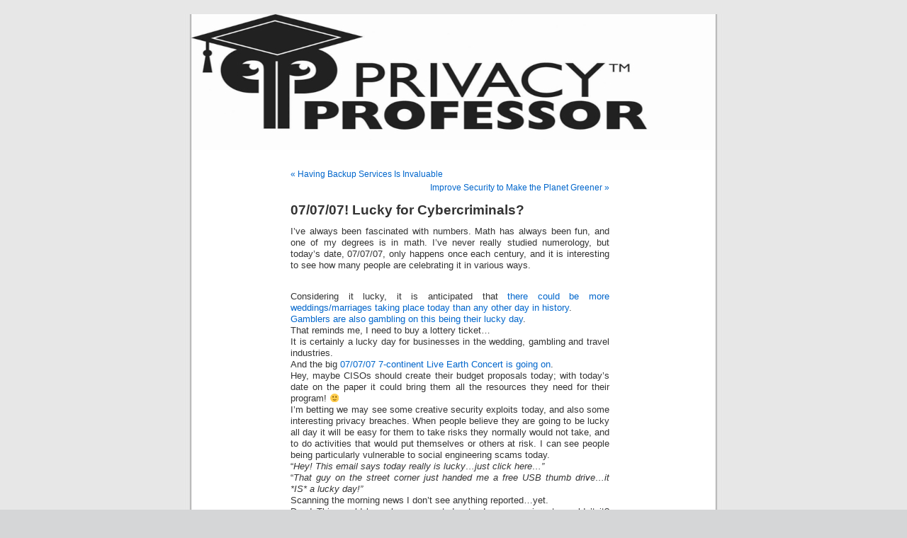

--- FILE ---
content_type: text/html; charset=UTF-8
request_url: http://privacyguidance.com/blog/070707-lucky-for-cybercriminals/
body_size: 16300
content:


<!DOCTYPE html PUBLIC "-//W3C//DTD XHTML 1.0 Transitional//EN" "http://www.w3.org/TR/xhtml1/DTD/xhtml1-transitional.dtd">
<html xmlns="http://www.w3.org/1999/xhtml" lang="en-US">

<head profile="http://gmpg.org/xfn/11">
<meta http-equiv="Content-Type" content="text/html; charset=UTF-8" />

<title>07/07/07! Lucky for Cybercriminals? - </title>

<link rel="stylesheet" href="http://privacyguidance.com/blog/wp-content/themes/default/style.css" type="text/css" media="screen" />
<link rel="pingback" href="http://privacyguidance.com/blog/xmlrpc.php" />

<style type="text/css" media="screen">

	#page { background: url("http://privacyguidance.com/blog/wp-content/themes/default/images/kubrickbgwide.jpg") repeat-y top; border: none; }

</style>

 


<!-- This site is optimized with the Yoast SEO plugin v13.2 - https://yoast.com/wordpress/plugins/seo/ -->
<meta name="robots" content="max-snippet:-1, max-image-preview:large, max-video-preview:-1"/>
<link rel="canonical" href="http://privacyguidance.com/blog/070707-lucky-for-cybercriminals/" />
<meta property="og:locale" content="en_US" />
<meta property="og:type" content="article" />
<meta property="og:title" content="07/07/07! Lucky for Cybercriminals? -" />
<meta property="og:description" content="I&#8217;ve always been fascinated with numbers. Math has always been fun, and one of my degrees is in math. I&#8217;ve never really studied numerology, but today&#8217;s date, 07/07/07, only happens once each century, and it is interesting to see how many people are celebrating it in various ways. Considering it lucky, it is anticipated that &hellip;" />
<meta property="og:url" content="http://privacyguidance.com/blog/070707-lucky-for-cybercriminals/" />
<meta property="article:tag" content="awareness and training" />
<meta property="article:tag" content="corporate governance" />
<meta property="article:tag" content="cybercrime" />
<meta property="article:tag" content="Information Security" />
<meta property="article:tag" content="IT compliance" />
<meta property="article:tag" content="Live Earth" />
<meta property="article:tag" content="privacy" />
<meta property="article:tag" content="social engineering" />
<meta property="article:section" content="Information Security" />
<meta property="article:published_time" content="2007-07-07T14:42:29+00:00" />
<script type='application/ld+json' class='yoast-schema-graph yoast-schema-graph--main'>{"@context":"https://schema.org","@graph":[{"@type":"WebSite","@id":"http://privacyguidance.com/blog/#website","url":"http://privacyguidance.com/blog/","name":"","inLanguage":"en-US","potentialAction":{"@type":"SearchAction","target":"http://privacyguidance.com/blog/?s={search_term_string}","query-input":"required name=search_term_string"}},{"@type":"WebPage","@id":"http://privacyguidance.com/blog/070707-lucky-for-cybercriminals/#webpage","url":"http://privacyguidance.com/blog/070707-lucky-for-cybercriminals/","name":"07/07/07! Lucky for Cybercriminals? -","isPartOf":{"@id":"http://privacyguidance.com/blog/#website"},"inLanguage":"en-US","datePublished":"2007-07-07T14:42:29+00:00","dateModified":"2007-07-07T14:42:29+00:00","author":{"@id":"http://privacyguidance.com/blog/#/schema/person/2197c2baef0440f52e39941423f1e8ee"}},{"@type":["Person"],"@id":"http://privacyguidance.com/blog/#/schema/person/2197c2baef0440f52e39941423f1e8ee","name":"Rebecca_Herold","image":{"@type":"ImageObject","@id":"http://privacyguidance.com/blog/#authorlogo","inLanguage":"en-US","url":"http://0.gravatar.com/avatar/025780ccd94ffa876b2af1470f4238eb?s=96&d=mm&r=g","caption":"Rebecca_Herold"},"sameAs":["https://twitter.com/PrivacyProf"]}]}</script>
<!-- / Yoast SEO plugin. -->

<link rel='dns-prefetch' href='//s.w.org' />
<link rel="alternate" type="application/rss+xml" title=" &raquo; Feed" href="http://privacyguidance.com/blog/feed/" />
<link rel="alternate" type="application/rss+xml" title=" &raquo; Comments Feed" href="http://privacyguidance.com/blog/comments/feed/" />
<link rel="alternate" type="application/rss+xml" title=" &raquo; 07/07/07!  Lucky for Cybercriminals? Comments Feed" href="http://privacyguidance.com/blog/070707-lucky-for-cybercriminals/feed/" />
		<script type="text/javascript">
			window._wpemojiSettings = {"baseUrl":"https:\/\/s.w.org\/images\/core\/emoji\/12.0.0-1\/72x72\/","ext":".png","svgUrl":"https:\/\/s.w.org\/images\/core\/emoji\/12.0.0-1\/svg\/","svgExt":".svg","source":{"concatemoji":"http:\/\/privacyguidance.com\/blog\/wp-includes\/js\/wp-emoji-release.min.js?ver=5.3.20"}};
			!function(e,a,t){var n,r,o,i=a.createElement("canvas"),p=i.getContext&&i.getContext("2d");function s(e,t){var a=String.fromCharCode;p.clearRect(0,0,i.width,i.height),p.fillText(a.apply(this,e),0,0);e=i.toDataURL();return p.clearRect(0,0,i.width,i.height),p.fillText(a.apply(this,t),0,0),e===i.toDataURL()}function c(e){var t=a.createElement("script");t.src=e,t.defer=t.type="text/javascript",a.getElementsByTagName("head")[0].appendChild(t)}for(o=Array("flag","emoji"),t.supports={everything:!0,everythingExceptFlag:!0},r=0;r<o.length;r++)t.supports[o[r]]=function(e){if(!p||!p.fillText)return!1;switch(p.textBaseline="top",p.font="600 32px Arial",e){case"flag":return s([127987,65039,8205,9895,65039],[127987,65039,8203,9895,65039])?!1:!s([55356,56826,55356,56819],[55356,56826,8203,55356,56819])&&!s([55356,57332,56128,56423,56128,56418,56128,56421,56128,56430,56128,56423,56128,56447],[55356,57332,8203,56128,56423,8203,56128,56418,8203,56128,56421,8203,56128,56430,8203,56128,56423,8203,56128,56447]);case"emoji":return!s([55357,56424,55356,57342,8205,55358,56605,8205,55357,56424,55356,57340],[55357,56424,55356,57342,8203,55358,56605,8203,55357,56424,55356,57340])}return!1}(o[r]),t.supports.everything=t.supports.everything&&t.supports[o[r]],"flag"!==o[r]&&(t.supports.everythingExceptFlag=t.supports.everythingExceptFlag&&t.supports[o[r]]);t.supports.everythingExceptFlag=t.supports.everythingExceptFlag&&!t.supports.flag,t.DOMReady=!1,t.readyCallback=function(){t.DOMReady=!0},t.supports.everything||(n=function(){t.readyCallback()},a.addEventListener?(a.addEventListener("DOMContentLoaded",n,!1),e.addEventListener("load",n,!1)):(e.attachEvent("onload",n),a.attachEvent("onreadystatechange",function(){"complete"===a.readyState&&t.readyCallback()})),(n=t.source||{}).concatemoji?c(n.concatemoji):n.wpemoji&&n.twemoji&&(c(n.twemoji),c(n.wpemoji)))}(window,document,window._wpemojiSettings);
		</script>
		<style type="text/css">
img.wp-smiley,
img.emoji {
	display: inline !important;
	border: none !important;
	box-shadow: none !important;
	height: 1em !important;
	width: 1em !important;
	margin: 0 .07em !important;
	vertical-align: -0.1em !important;
	background: none !important;
	padding: 0 !important;
}
</style>
	<link rel='stylesheet' id='wp-block-library-css'  href='http://privacyguidance.com/blog/wp-includes/css/dist/block-library/style.min.css?ver=5.3.20' type='text/css' media='all' />
<link rel='stylesheet' id='subscribe_me-css'  href='http://privacyguidance.com/blog/wp-content/plugins/sem-subscribe-me/css/styles.css?ver=20140104' type='text/css' media='all' />
<script type='text/javascript' src='http://privacyguidance.com/blog/wp-includes/js/jquery/jquery.js?ver=1.12.4-wp'></script>
<script type='text/javascript' src='http://privacyguidance.com/blog/wp-includes/js/jquery/jquery-migrate.min.js?ver=1.4.1'></script>
<link rel='https://api.w.org/' href='http://privacyguidance.com/blog/wp-json/' />
<link rel="EditURI" type="application/rsd+xml" title="RSD" href="http://privacyguidance.com/blog/xmlrpc.php?rsd" />
<link rel="wlwmanifest" type="application/wlwmanifest+xml" href="http://privacyguidance.com/blog/wp-includes/wlwmanifest.xml" /> 
<meta name="generator" content="WordPress 5.3.20" />
<link rel='shortlink' href='http://privacyguidance.com/blog/?p=2155' />
<link rel="alternate" type="application/json+oembed" href="http://privacyguidance.com/blog/wp-json/oembed/1.0/embed?url=http%3A%2F%2Fprivacyguidance.com%2Fblog%2F070707-lucky-for-cybercriminals%2F" />
<link rel="alternate" type="text/xml+oembed" href="http://privacyguidance.com/blog/wp-json/oembed/1.0/embed?url=http%3A%2F%2Fprivacyguidance.com%2Fblog%2F070707-lucky-for-cybercriminals%2F&#038;format=xml" />
<style type="text/css" >#subscribe-widget-div { text-align: left; margin-top:5px; }</style></head>
<body class="post-template-default single single-post postid-2155 single-format-standard">
<div id="page">


<div id="header" role="banner">
	<div id="headerimg">
		<h1><a href="http://privacyguidance.com/blog/"></a></h1>
		<div class="description"></div>
	</div>
</div>
<hr />

	<div id="content" class="widecolumn" role="main">

	
		<div class="navigation">
			<div class="alignleft"><a href="http://privacyguidance.com/blog/having-backup-services-is-invaluable/" rel="prev">&laquo; Having Backup Services Is Invaluable</a></div>
			<div class="alignright"><a href="http://privacyguidance.com/blog/improve-security-to-make-the-planet-greener/" rel="next">Improve Security to Make the Planet Greener &raquo;</a></div>
		</div>

		<div class="post-2155 post type-post status-publish format-standard hentry category-information-security category-miscellaneous tag-awareness-and-training tag-corporate-governance tag-cybercrime tag-information-security tag-it-compliance tag-live-earth tag-privacy tag-social-engineering" id="post-2155">
			<h2>07/07/07!  Lucky for Cybercriminals?</h2>

			<div class="entry">
				<p>I&#8217;ve always been fascinated with numbers.  Math has always been fun, and one of my degrees is in math.  I&#8217;ve never really studied numerology, but today&#8217;s date, 07/07/07, only happens once each century, and it is interesting to see how many people are celebrating it in various ways.</p>
<p><span id="more-2155"></span><br />
Considering it lucky, it is anticipated that <a href="http://www.canada.com/topics/news/story.html?id=d799eb23-08e1-447f-9cd7-b9b046350759&#038;k=1796">there could be more weddings/marriages taking place today than any other day in history</a>.<br />
<a href="http://www.courant.com/business/hc-luck0707.artjul07,0,2760540.story">Gamblers are also gambling on this being their lucky day</a>.<br />
That reminds me, I need to buy a lottery ticket&#8230;<br />
It is certainly a lucky day for businesses in the wedding, gambling and travel industries.<br />
And the big <a href="http://www.liveearth.org/">07/07/07 7-continent Live Earth Concert is going on</a>.<br />
Hey, maybe CISOs should create their budget proposals today; with today&#8217;s date on the paper it could bring them all the resources they need for their program! 🙂<br />
I&#8217;m betting we may see some creative security exploits today, and also some interesting privacy breaches.  When people believe they are going to be lucky all day it will be easy for them to take risks they normally would not take, and to do activities that would put themselves or others at risk.  I can see people being particularly vulnerable to social engineering scams today.<br />
&#8220;<em>Hey!  This email says today really is lucky&#8230;just click here&#8230;&#8221;</em><br />
&#8220;<em>That guy on the street corner just handed me a free USB thumb drive&#8230;it *IS* a lucky day!&#8221;</em><br />
Scanning the morning news I don&#8217;t see anything reported&#8230;yet.<br />
Darn!  This would have been a great day to do an experiment, wouldn&#8217;t it?  Rats&#8230;now I have to wait another century for the opportunity&#8230;<br />
Do you make your personnel aware of social engineering scams and how to spot them?</p>
<div id="facebook_like"><iframe src="http://www.facebook.com/plugins/like.php?href=http%3A%2F%2Fprivacyguidance.com%2Fblog%2F070707-lucky-for-cybercriminals%2F&amp;layout=standard&amp;show_faces=true&amp;width=500&amp;action=like&amp;font=segoe+ui&amp;colorscheme=light&amp;height=80" scrolling="no" frameborder="0" style="border:none; overflow:hidden; width:500px; height:80px;" allowTransparency="true"></iframe></div>
								<p>Tags: <a href="http://privacyguidance.com/blog/tag/awareness-and-training/" rel="tag">awareness and training</a>, <a href="http://privacyguidance.com/blog/tag/corporate-governance/" rel="tag">corporate governance</a>, <a href="http://privacyguidance.com/blog/tag/cybercrime/" rel="tag">cybercrime</a>, <a href="http://privacyguidance.com/blog/tag/information-security/" rel="tag">Information Security</a>, <a href="http://privacyguidance.com/blog/tag/it-compliance/" rel="tag">IT compliance</a>, <a href="http://privacyguidance.com/blog/tag/live-earth/" rel="tag">Live Earth</a>, <a href="http://privacyguidance.com/blog/tag/privacy/" rel="tag">privacy</a>, <a href="http://privacyguidance.com/blog/tag/social-engineering/" rel="tag">social engineering</a></p>
				<p class="postmetadata alt">
					<small>
												This entry was posted on Saturday, July 7th, 2007 at 2:42 pm and is filed under <a href="http://privacyguidance.com/blog/category/information-security/" rel="category tag">Information Security</a>, <a href="http://privacyguidance.com/blog/category/miscellaneous/" rel="category tag">Miscellaneous</a>.						You can follow any responses to this entry through the <a href='http://privacyguidance.com/blog/070707-lucky-for-cybercriminals/feed/'>RSS 2.0</a> feed. 

													You can <a href="#respond">leave a response</a>, or <a href="http://privacyguidance.com/blog/070707-lucky-for-cybercriminals/trackback/" rel="trackback">trackback</a> from your own site.
						
					</small>
				</p>

			</div>
		</div>

	
<!-- You can start editing here. -->


			<!-- If comments are open, but there are no comments. -->

	 


<div id="respond">

<h3>Leave a Reply</h3>

<div id="cancel-comment-reply"> 
	<small><a rel="nofollow" id="cancel-comment-reply-link" href="/blog/070707-lucky-for-cybercriminals/#respond" style="display:none;">Click here to cancel reply.</a></small>
</div> 


<form action="http://privacyguidance.com/blog/wp-comments-post.php" method="post" id="commentform">


<p><input type="text" name="author" id="author" value="" size="22" tabindex="1" aria-required='true' />
<label for="author"><small>Name (required)</small></label></p>

<p><input type="text" name="email" id="email" value="" size="22" tabindex="2" aria-required='true' />
<label for="email"><small>Mail (will not be published) (required)</small></label></p>

<p><input type="text" name="url" id="url" value="" size="22" tabindex="3" />
<label for="url"><small>Website</small></label></p>


<!--<p><small><strong>XHTML:</strong> You can use these tags: <code>&lt;a href=&quot;&quot; title=&quot;&quot;&gt; &lt;abbr title=&quot;&quot;&gt; &lt;acronym title=&quot;&quot;&gt; &lt;b&gt; &lt;blockquote cite=&quot;&quot;&gt; &lt;cite&gt; &lt;code&gt; &lt;del datetime=&quot;&quot;&gt; &lt;em&gt; &lt;i&gt; &lt;q cite=&quot;&quot;&gt; &lt;s&gt; &lt;strike&gt; &lt;strong&gt; </code></small></p>-->

<p><textarea name="comment" id="comment" cols="58" rows="10" tabindex="4"></textarea></p>

<p><input name="submit" type="submit" id="submit" tabindex="5" value="Submit Comment" />
<input type='hidden' name='comment_post_ID' value='2155' id='comment_post_ID' />
<input type='hidden' name='comment_parent' id='comment_parent' value='0' />
 
</p>

</form>

</div>


	
	</div>


<hr />
<div id="footer" role="contentinfo">
<!-- If you'd like to support WordPress, having the "powered by" link somewhere on your blog is the best way; it's our only promotion or advertising. -->
	<p>
		 is proudly powered by <a href="http://wordpress.org/">WordPress</a>		<br /><a href="http://privacyguidance.com/blog/feed/">Entries (RSS)</a> and <a href="http://privacyguidance.com/blog/comments/feed/">Comments (RSS)</a>.		<!-- 25 queries. 0.023 seconds. -->
	</p>
</div>
</div>

<!-- Gorgeous design by Michael Heilemann - http://binarybonsai.com/kubrick/ -->

		<script type='text/javascript' src='http://privacyguidance.com/blog/wp-includes/js/comment-reply.min.js?ver=5.3.20'></script>
<script type='text/javascript' src='http://privacyguidance.com/blog/wp-content/plugins/sem-subscribe-me/js/scripts.js?ver=20141009'></script>
<script type='text/javascript' src='http://privacyguidance.com/blog/wp-includes/js/wp-embed.min.js?ver=5.3.20'></script>
</body>
</html>
